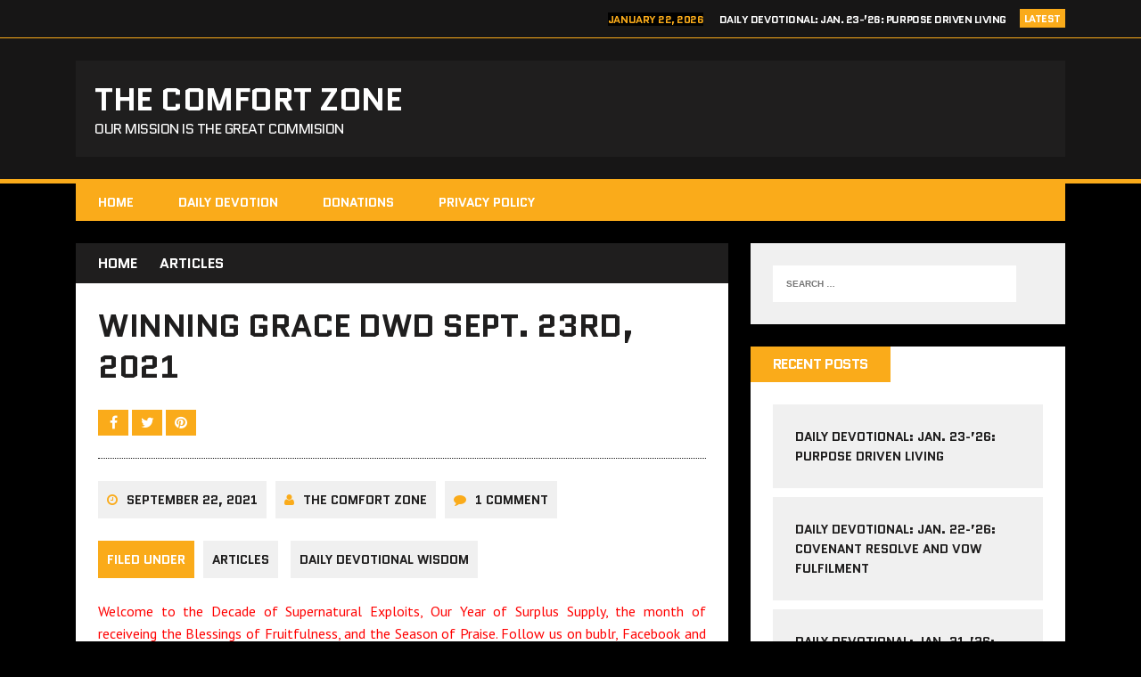

--- FILE ---
content_type: text/html; charset=UTF-8
request_url: https://www.thecomfortzone.se/winning-g/
body_size: 15576
content:
<!DOCTYPE html>
<html class="no-js" lang="en-US">
<head>
<meta charset="UTF-8">
<meta name="viewport" content="width=device-width, initial-scale=1.0">
<link rel="profile" href="http://gmpg.org/xfn/11" />
<link rel="pingback" href="https://www.thecomfortzone.se/xmlrpc.php" />
<title>Winning Grace DWD Sept. 23rd, 2021 &#8211; The Comfort Zone</title>
<meta name='robots' content='max-image-preview:large' />
<link rel='dns-prefetch' href='//fonts.googleapis.com' />
<link rel="alternate" type="application/rss+xml" title="The Comfort Zone &raquo; Feed" href="https://www.thecomfortzone.se/feed/" />
<link rel="alternate" type="application/rss+xml" title="The Comfort Zone &raquo; Comments Feed" href="https://www.thecomfortzone.se/comments/feed/" />
<link rel="alternate" type="application/rss+xml" title="The Comfort Zone &raquo; Winning Grace DWD Sept. 23rd, 2021 Comments Feed" href="https://www.thecomfortzone.se/winning-g/feed/" />
<link rel="alternate" title="oEmbed (JSON)" type="application/json+oembed" href="https://www.thecomfortzone.se/wp-json/oembed/1.0/embed?url=https%3A%2F%2Fwww.thecomfortzone.se%2Fwinning-g%2F" />
<link rel="alternate" title="oEmbed (XML)" type="text/xml+oembed" href="https://www.thecomfortzone.se/wp-json/oembed/1.0/embed?url=https%3A%2F%2Fwww.thecomfortzone.se%2Fwinning-g%2F&#038;format=xml" />
<style id='wp-img-auto-sizes-contain-inline-css' type='text/css'>
img:is([sizes=auto i],[sizes^="auto," i]){contain-intrinsic-size:3000px 1500px}
/*# sourceURL=wp-img-auto-sizes-contain-inline-css */
</style>
<style id='wp-emoji-styles-inline-css' type='text/css'>

	img.wp-smiley, img.emoji {
		display: inline !important;
		border: none !important;
		box-shadow: none !important;
		height: 1em !important;
		width: 1em !important;
		margin: 0 0.07em !important;
		vertical-align: -0.1em !important;
		background: none !important;
		padding: 0 !important;
	}
/*# sourceURL=wp-emoji-styles-inline-css */
</style>
<style id='wp-block-library-inline-css' type='text/css'>
:root{--wp-block-synced-color:#7a00df;--wp-block-synced-color--rgb:122,0,223;--wp-bound-block-color:var(--wp-block-synced-color);--wp-editor-canvas-background:#ddd;--wp-admin-theme-color:#007cba;--wp-admin-theme-color--rgb:0,124,186;--wp-admin-theme-color-darker-10:#006ba1;--wp-admin-theme-color-darker-10--rgb:0,107,160.5;--wp-admin-theme-color-darker-20:#005a87;--wp-admin-theme-color-darker-20--rgb:0,90,135;--wp-admin-border-width-focus:2px}@media (min-resolution:192dpi){:root{--wp-admin-border-width-focus:1.5px}}.wp-element-button{cursor:pointer}:root .has-very-light-gray-background-color{background-color:#eee}:root .has-very-dark-gray-background-color{background-color:#313131}:root .has-very-light-gray-color{color:#eee}:root .has-very-dark-gray-color{color:#313131}:root .has-vivid-green-cyan-to-vivid-cyan-blue-gradient-background{background:linear-gradient(135deg,#00d084,#0693e3)}:root .has-purple-crush-gradient-background{background:linear-gradient(135deg,#34e2e4,#4721fb 50%,#ab1dfe)}:root .has-hazy-dawn-gradient-background{background:linear-gradient(135deg,#faaca8,#dad0ec)}:root .has-subdued-olive-gradient-background{background:linear-gradient(135deg,#fafae1,#67a671)}:root .has-atomic-cream-gradient-background{background:linear-gradient(135deg,#fdd79a,#004a59)}:root .has-nightshade-gradient-background{background:linear-gradient(135deg,#330968,#31cdcf)}:root .has-midnight-gradient-background{background:linear-gradient(135deg,#020381,#2874fc)}:root{--wp--preset--font-size--normal:16px;--wp--preset--font-size--huge:42px}.has-regular-font-size{font-size:1em}.has-larger-font-size{font-size:2.625em}.has-normal-font-size{font-size:var(--wp--preset--font-size--normal)}.has-huge-font-size{font-size:var(--wp--preset--font-size--huge)}.has-text-align-center{text-align:center}.has-text-align-left{text-align:left}.has-text-align-right{text-align:right}.has-fit-text{white-space:nowrap!important}#end-resizable-editor-section{display:none}.aligncenter{clear:both}.items-justified-left{justify-content:flex-start}.items-justified-center{justify-content:center}.items-justified-right{justify-content:flex-end}.items-justified-space-between{justify-content:space-between}.screen-reader-text{border:0;clip-path:inset(50%);height:1px;margin:-1px;overflow:hidden;padding:0;position:absolute;width:1px;word-wrap:normal!important}.screen-reader-text:focus{background-color:#ddd;clip-path:none;color:#444;display:block;font-size:1em;height:auto;left:5px;line-height:normal;padding:15px 23px 14px;text-decoration:none;top:5px;width:auto;z-index:100000}html :where(.has-border-color){border-style:solid}html :where([style*=border-top-color]){border-top-style:solid}html :where([style*=border-right-color]){border-right-style:solid}html :where([style*=border-bottom-color]){border-bottom-style:solid}html :where([style*=border-left-color]){border-left-style:solid}html :where([style*=border-width]){border-style:solid}html :where([style*=border-top-width]){border-top-style:solid}html :where([style*=border-right-width]){border-right-style:solid}html :where([style*=border-bottom-width]){border-bottom-style:solid}html :where([style*=border-left-width]){border-left-style:solid}html :where(img[class*=wp-image-]){height:auto;max-width:100%}:where(figure){margin:0 0 1em}html :where(.is-position-sticky){--wp-admin--admin-bar--position-offset:var(--wp-admin--admin-bar--height,0px)}@media screen and (max-width:600px){html :where(.is-position-sticky){--wp-admin--admin-bar--position-offset:0px}}

/*# sourceURL=wp-block-library-inline-css */
</style><style id='global-styles-inline-css' type='text/css'>
:root{--wp--preset--aspect-ratio--square: 1;--wp--preset--aspect-ratio--4-3: 4/3;--wp--preset--aspect-ratio--3-4: 3/4;--wp--preset--aspect-ratio--3-2: 3/2;--wp--preset--aspect-ratio--2-3: 2/3;--wp--preset--aspect-ratio--16-9: 16/9;--wp--preset--aspect-ratio--9-16: 9/16;--wp--preset--color--black: #000000;--wp--preset--color--cyan-bluish-gray: #abb8c3;--wp--preset--color--white: #ffffff;--wp--preset--color--pale-pink: #f78da7;--wp--preset--color--vivid-red: #cf2e2e;--wp--preset--color--luminous-vivid-orange: #ff6900;--wp--preset--color--luminous-vivid-amber: #fcb900;--wp--preset--color--light-green-cyan: #7bdcb5;--wp--preset--color--vivid-green-cyan: #00d084;--wp--preset--color--pale-cyan-blue: #8ed1fc;--wp--preset--color--vivid-cyan-blue: #0693e3;--wp--preset--color--vivid-purple: #9b51e0;--wp--preset--gradient--vivid-cyan-blue-to-vivid-purple: linear-gradient(135deg,rgb(6,147,227) 0%,rgb(155,81,224) 100%);--wp--preset--gradient--light-green-cyan-to-vivid-green-cyan: linear-gradient(135deg,rgb(122,220,180) 0%,rgb(0,208,130) 100%);--wp--preset--gradient--luminous-vivid-amber-to-luminous-vivid-orange: linear-gradient(135deg,rgb(252,185,0) 0%,rgb(255,105,0) 100%);--wp--preset--gradient--luminous-vivid-orange-to-vivid-red: linear-gradient(135deg,rgb(255,105,0) 0%,rgb(207,46,46) 100%);--wp--preset--gradient--very-light-gray-to-cyan-bluish-gray: linear-gradient(135deg,rgb(238,238,238) 0%,rgb(169,184,195) 100%);--wp--preset--gradient--cool-to-warm-spectrum: linear-gradient(135deg,rgb(74,234,220) 0%,rgb(151,120,209) 20%,rgb(207,42,186) 40%,rgb(238,44,130) 60%,rgb(251,105,98) 80%,rgb(254,248,76) 100%);--wp--preset--gradient--blush-light-purple: linear-gradient(135deg,rgb(255,206,236) 0%,rgb(152,150,240) 100%);--wp--preset--gradient--blush-bordeaux: linear-gradient(135deg,rgb(254,205,165) 0%,rgb(254,45,45) 50%,rgb(107,0,62) 100%);--wp--preset--gradient--luminous-dusk: linear-gradient(135deg,rgb(255,203,112) 0%,rgb(199,81,192) 50%,rgb(65,88,208) 100%);--wp--preset--gradient--pale-ocean: linear-gradient(135deg,rgb(255,245,203) 0%,rgb(182,227,212) 50%,rgb(51,167,181) 100%);--wp--preset--gradient--electric-grass: linear-gradient(135deg,rgb(202,248,128) 0%,rgb(113,206,126) 100%);--wp--preset--gradient--midnight: linear-gradient(135deg,rgb(2,3,129) 0%,rgb(40,116,252) 100%);--wp--preset--font-size--small: 13px;--wp--preset--font-size--medium: 20px;--wp--preset--font-size--large: 36px;--wp--preset--font-size--x-large: 42px;--wp--preset--spacing--20: 0.44rem;--wp--preset--spacing--30: 0.67rem;--wp--preset--spacing--40: 1rem;--wp--preset--spacing--50: 1.5rem;--wp--preset--spacing--60: 2.25rem;--wp--preset--spacing--70: 3.38rem;--wp--preset--spacing--80: 5.06rem;--wp--preset--shadow--natural: 6px 6px 9px rgba(0, 0, 0, 0.2);--wp--preset--shadow--deep: 12px 12px 50px rgba(0, 0, 0, 0.4);--wp--preset--shadow--sharp: 6px 6px 0px rgba(0, 0, 0, 0.2);--wp--preset--shadow--outlined: 6px 6px 0px -3px rgb(255, 255, 255), 6px 6px rgb(0, 0, 0);--wp--preset--shadow--crisp: 6px 6px 0px rgb(0, 0, 0);}:where(.is-layout-flex){gap: 0.5em;}:where(.is-layout-grid){gap: 0.5em;}body .is-layout-flex{display: flex;}.is-layout-flex{flex-wrap: wrap;align-items: center;}.is-layout-flex > :is(*, div){margin: 0;}body .is-layout-grid{display: grid;}.is-layout-grid > :is(*, div){margin: 0;}:where(.wp-block-columns.is-layout-flex){gap: 2em;}:where(.wp-block-columns.is-layout-grid){gap: 2em;}:where(.wp-block-post-template.is-layout-flex){gap: 1.25em;}:where(.wp-block-post-template.is-layout-grid){gap: 1.25em;}.has-black-color{color: var(--wp--preset--color--black) !important;}.has-cyan-bluish-gray-color{color: var(--wp--preset--color--cyan-bluish-gray) !important;}.has-white-color{color: var(--wp--preset--color--white) !important;}.has-pale-pink-color{color: var(--wp--preset--color--pale-pink) !important;}.has-vivid-red-color{color: var(--wp--preset--color--vivid-red) !important;}.has-luminous-vivid-orange-color{color: var(--wp--preset--color--luminous-vivid-orange) !important;}.has-luminous-vivid-amber-color{color: var(--wp--preset--color--luminous-vivid-amber) !important;}.has-light-green-cyan-color{color: var(--wp--preset--color--light-green-cyan) !important;}.has-vivid-green-cyan-color{color: var(--wp--preset--color--vivid-green-cyan) !important;}.has-pale-cyan-blue-color{color: var(--wp--preset--color--pale-cyan-blue) !important;}.has-vivid-cyan-blue-color{color: var(--wp--preset--color--vivid-cyan-blue) !important;}.has-vivid-purple-color{color: var(--wp--preset--color--vivid-purple) !important;}.has-black-background-color{background-color: var(--wp--preset--color--black) !important;}.has-cyan-bluish-gray-background-color{background-color: var(--wp--preset--color--cyan-bluish-gray) !important;}.has-white-background-color{background-color: var(--wp--preset--color--white) !important;}.has-pale-pink-background-color{background-color: var(--wp--preset--color--pale-pink) !important;}.has-vivid-red-background-color{background-color: var(--wp--preset--color--vivid-red) !important;}.has-luminous-vivid-orange-background-color{background-color: var(--wp--preset--color--luminous-vivid-orange) !important;}.has-luminous-vivid-amber-background-color{background-color: var(--wp--preset--color--luminous-vivid-amber) !important;}.has-light-green-cyan-background-color{background-color: var(--wp--preset--color--light-green-cyan) !important;}.has-vivid-green-cyan-background-color{background-color: var(--wp--preset--color--vivid-green-cyan) !important;}.has-pale-cyan-blue-background-color{background-color: var(--wp--preset--color--pale-cyan-blue) !important;}.has-vivid-cyan-blue-background-color{background-color: var(--wp--preset--color--vivid-cyan-blue) !important;}.has-vivid-purple-background-color{background-color: var(--wp--preset--color--vivid-purple) !important;}.has-black-border-color{border-color: var(--wp--preset--color--black) !important;}.has-cyan-bluish-gray-border-color{border-color: var(--wp--preset--color--cyan-bluish-gray) !important;}.has-white-border-color{border-color: var(--wp--preset--color--white) !important;}.has-pale-pink-border-color{border-color: var(--wp--preset--color--pale-pink) !important;}.has-vivid-red-border-color{border-color: var(--wp--preset--color--vivid-red) !important;}.has-luminous-vivid-orange-border-color{border-color: var(--wp--preset--color--luminous-vivid-orange) !important;}.has-luminous-vivid-amber-border-color{border-color: var(--wp--preset--color--luminous-vivid-amber) !important;}.has-light-green-cyan-border-color{border-color: var(--wp--preset--color--light-green-cyan) !important;}.has-vivid-green-cyan-border-color{border-color: var(--wp--preset--color--vivid-green-cyan) !important;}.has-pale-cyan-blue-border-color{border-color: var(--wp--preset--color--pale-cyan-blue) !important;}.has-vivid-cyan-blue-border-color{border-color: var(--wp--preset--color--vivid-cyan-blue) !important;}.has-vivid-purple-border-color{border-color: var(--wp--preset--color--vivid-purple) !important;}.has-vivid-cyan-blue-to-vivid-purple-gradient-background{background: var(--wp--preset--gradient--vivid-cyan-blue-to-vivid-purple) !important;}.has-light-green-cyan-to-vivid-green-cyan-gradient-background{background: var(--wp--preset--gradient--light-green-cyan-to-vivid-green-cyan) !important;}.has-luminous-vivid-amber-to-luminous-vivid-orange-gradient-background{background: var(--wp--preset--gradient--luminous-vivid-amber-to-luminous-vivid-orange) !important;}.has-luminous-vivid-orange-to-vivid-red-gradient-background{background: var(--wp--preset--gradient--luminous-vivid-orange-to-vivid-red) !important;}.has-very-light-gray-to-cyan-bluish-gray-gradient-background{background: var(--wp--preset--gradient--very-light-gray-to-cyan-bluish-gray) !important;}.has-cool-to-warm-spectrum-gradient-background{background: var(--wp--preset--gradient--cool-to-warm-spectrum) !important;}.has-blush-light-purple-gradient-background{background: var(--wp--preset--gradient--blush-light-purple) !important;}.has-blush-bordeaux-gradient-background{background: var(--wp--preset--gradient--blush-bordeaux) !important;}.has-luminous-dusk-gradient-background{background: var(--wp--preset--gradient--luminous-dusk) !important;}.has-pale-ocean-gradient-background{background: var(--wp--preset--gradient--pale-ocean) !important;}.has-electric-grass-gradient-background{background: var(--wp--preset--gradient--electric-grass) !important;}.has-midnight-gradient-background{background: var(--wp--preset--gradient--midnight) !important;}.has-small-font-size{font-size: var(--wp--preset--font-size--small) !important;}.has-medium-font-size{font-size: var(--wp--preset--font-size--medium) !important;}.has-large-font-size{font-size: var(--wp--preset--font-size--large) !important;}.has-x-large-font-size{font-size: var(--wp--preset--font-size--x-large) !important;}
/*# sourceURL=global-styles-inline-css */
</style>

<style id='classic-theme-styles-inline-css' type='text/css'>
/*! This file is auto-generated */
.wp-block-button__link{color:#fff;background-color:#32373c;border-radius:9999px;box-shadow:none;text-decoration:none;padding:calc(.667em + 2px) calc(1.333em + 2px);font-size:1.125em}.wp-block-file__button{background:#32373c;color:#fff;text-decoration:none}
/*# sourceURL=/wp-includes/css/classic-themes.min.css */
</style>
<link rel='stylesheet' id='mh-style-css' href='https://www.thecomfortzone.se/wp-content/themes/mh-squared_old/style.css?ver=2.0.0' type='text/css' media='all' />
<link rel='stylesheet' id='mh-font-awesome-css' href='https://www.thecomfortzone.se/wp-content/themes/mh-squared_old/includes/font-awesome.min.css' type='text/css' media='all' />
<link rel='stylesheet' id='mh-google-fonts-css' href='https://fonts.googleapis.com/css?family=PT+Sans:300,400,400italic,600,700%7cQuantico:300,400,400italic,600,700' type='text/css' media='all' />
<script type="text/javascript" src="https://www.thecomfortzone.se/wp-includes/js/jquery/jquery.min.js?ver=3.7.1" id="jquery-core-js"></script>
<script type="text/javascript" src="https://www.thecomfortzone.se/wp-includes/js/jquery/jquery-migrate.min.js?ver=3.4.1" id="jquery-migrate-js"></script>
<script type="text/javascript" src="https://www.thecomfortzone.se/wp-content/themes/mh-squared_old/js/scripts.js?ver=6.9" id="mh-scripts-js"></script>
<link rel="https://api.w.org/" href="https://www.thecomfortzone.se/wp-json/" /><link rel="alternate" title="JSON" type="application/json" href="https://www.thecomfortzone.se/wp-json/wp/v2/posts/24468" /><link rel="EditURI" type="application/rsd+xml" title="RSD" href="https://www.thecomfortzone.se/xmlrpc.php?rsd" />
<meta name="generator" content="WordPress 6.9" />
<link rel="canonical" href="https://www.thecomfortzone.se/winning-g/" />
<link rel='shortlink' href='https://www.thecomfortzone.se/?p=24468' />
<!--[if lt IE 9]>
<script src="https://www.thecomfortzone.se/wp-content/themes/mh-squared_old/js/css3-mediaqueries.js"></script>
<![endif]-->
<style type="text/css">.recentcomments a{display:inline !important;padding:0 !important;margin:0 !important;}</style></head>
<body class="wp-singular post-template-default single single-post postid-24468 single-format-standard wp-theme-mh-squared_old mh-right-sb">
	<div class="mh-preheader">
    	<div class="mh-container mh-row clearfix">
    											<div class="mh-col-1-2 header-ticker">
			<section class="news-ticker">
									<h6 class="ticker-title">
						Latest					</h6>
								<ul id="ticker" class="ticker-content"><li class="ticker-item">
    <h5 class="ticker-item-title">
    	<span class="ticker-item-date">
    		January 22, 2026    	</span>
        <a class="ticker-item-link" href="https://www.thecomfortzone.se/purpose-driven/" title="Daily Devotional: Jan. 23-&#8217;26: Purpose Driven Living">
        	Daily Devotional: Jan. 23-&#8217;26: Purpose Driven Living        </a>
    </h5>
</li><li class="ticker-item">
    <h5 class="ticker-item-title">
    	<span class="ticker-item-date">
    		January 21, 2026    	</span>
        <a class="ticker-item-link" href="https://www.thecomfortzone.se/covenant-resolve/" title="Daily Devotional: Jan. 22-&#8217;26: Covenant Resolve and Vow Fulfilment">
        	Daily Devotional: Jan. 22-&#8217;26: Covenant Resolve and Vow Fulfilment        </a>
    </h5>
</li><li class="ticker-item">
    <h5 class="ticker-item-title">
    	<span class="ticker-item-date">
    		January 20, 2026    	</span>
        <a class="ticker-item-link" href="https://www.thecomfortzone.se/wonders-lv/" title="Daily Devotional: Jan. 21-&#8217;26: Wonders of Love">
        	Daily Devotional: Jan. 21-&#8217;26: Wonders of Love        </a>
    </h5>
</li><li class="ticker-item">
    <h5 class="ticker-item-title">
    	<span class="ticker-item-date">
    		January 19, 2026    	</span>
        <a class="ticker-item-link" href="https://www.thecomfortzone.se/creator-op/" title="Daily Devotional: Jan. 20-&#8217;26: Creator of Opportunities">
        	Daily Devotional: Jan. 20-&#8217;26: Creator of Opportunities        </a>
    </h5>
</li><li class="ticker-item">
    <h5 class="ticker-item-title">
    	<span class="ticker-item-date">
    		January 18, 2026    	</span>
        <a class="ticker-item-link" href="https://www.thecomfortzone.se/commanders-blessings/" title="Daily Devotional: Jan. 19-&#8217;26: Commanders of Divine Blessings">
        	Daily Devotional: Jan. 19-&#8217;26: Commanders of Divine Blessings        </a>
    </h5>
</li>				</ul>
			</section>
		</div>					</div>
	</div>
<header class="mh-header">
	<div class="mh-container mh-row clearfix">
				<div class="mh-col-1-2 header-logo-full">
			<a href="https://www.thecomfortzone.se/" title="The Comfort Zone" rel="home">
<div class="logo-wrap" role="banner">
<div class="logo">
<h1 class="logo-title">The Comfort Zone</h1>
<h2 class="logo-tagline">Our Mission Is The Great Commision</h2>
</div>
</div>
</a>
		</div>
			</div>
</header>
<div class="mh-container">
<nav class="main-nav clearfix">
	<div class="menu-czone-container"><ul id="menu-czone" class="menu"><li id="menu-item-24221" class="menu-item menu-item-type- menu-item-object- menu-item-24221"><a title="www.thecomfortzone.se/">HOME</a></li>
<li id="menu-item-24251" class="menu-item menu-item-type- menu-item-object- menu-item-24251"><a title="https://www.thecomfortzone.se/category/daily-devotion/">Daily Devotion</a></li>
<li id="menu-item-24257" class="menu-item menu-item-type- menu-item-object- menu-item-24257"><a title="https://www.thecomfortzone.se/donate">Donations</a></li>
<li id="menu-item-24252" class="menu-item menu-item-type- menu-item-object- menu-item-24252"><a title="https://www.thecomfortzone.se/privacy-policy/">Privacy Policy</a></li>
</ul></div></nav>
<div class="slicknav clearfix"></div>
<div class="mh-wrapper"><div class="mh-row clearfix">
	<div id="main-content" class="mh-content"><nav class="breadcrumb" itemscope itemtype="http://schema.org/BreadcrumbList"><span itemprop="itemListElement" itemscope itemtype="http://schema.org/ListItem"><a href="https://www.thecomfortzone.se" itemprop="item" class="bc-home"><span itemprop="name">Home</span></a><meta itemprop="position" content="1" /></span><span itemprop="itemListElement" itemscope itemtype="http://schema.org/ListItem"><a href="https://www.thecomfortzone.se/category/articles/" itemprop="item"><span itemprop="name">Articles</span></a><meta itemprop="position" content="2" /></span></nav>
<article class="post-wrapper post-24468 post type-post status-publish format-standard hentry category-articles category-daily-devotion">
	<header class="entry-header">
		<h1 class="entry-title">
			Winning Grace DWD Sept. 23rd, 2021		</h1>			<div class="mh-share-buttons">
                <a class="mh-facebook" href="#" onclick="window.open('http://www.facebook.com/sharer.php?u=https://www.thecomfortzone.se/winning-g/&t=Winning Grace DWD Sept. 23rd, 2021', 'facebookShare', 'width=626,height=436'); return false;" title="Share on Facebook">
                	<span class="mh-share-button"><i class="fa fa-facebook fa-2x"></i></span>
                </a>
                <a class="mh-twitter" href="#" onclick="window.open('http://twitter.com/share?text=Winning Grace DWD Sept. 23rd, 2021 -&url=https://www.thecomfortzone.se/winning-g/', 'twitterShare', 'width=626,height=436'); return false;" title="Tweet This Post">
                	<span class="mh-share-button"><i class="fa fa-twitter fa-2x"></i></span>
                </a>
                <a class="mh-pinterest" href="#" onclick="window.open('http://pinterest.com/pin/create/button/?url=https://www.thecomfortzone.se/winning-g/&media=&description=Winning Grace DWD Sept. 23rd, 2021', 'pinterestShare', 'width=750,height=350'); return false;" title="Pin This Post">
                	<span class="mh-share-button"><i class="fa fa-pinterest fa-2x"></i></span>
                </a>
			</div><p class="entry-meta">
<span class="entry-meta-date updated"><i class="fa fa-clock-o"></i><a href="https://www.thecomfortzone.se/2021/09/">September 22, 2021</a></span><span class="entry-meta-author vcard"><i class="fa fa-user"></i><a class="fn" href="https://www.thecomfortzone.se/author/admin/">The comfort Zone</a></span><span class="entry-meta-comments"><i class="fa fa-comment"></i>1 Comment</span></p>
<p class="entry-category">
<span class="entry-category-title">Filed Under</span><a href="https://www.thecomfortzone.se/category/articles/" rel="category tag">Articles</a> <a href="https://www.thecomfortzone.se/category/daily-devotion/" rel="category tag">Daily Devotional Wisdom</a></p>
	</header>
		<div class="entry-content">
		<p style="text-align: justify;"><span style="color: #ff0000;">Welcome to the Decade of Supernatural Exploits, Our Year of Surplus Supply, the month of receiveing the Blessings of Fruitfulness, and the Season of Praise. Follow us on bublr, Facebook and Youtube https://bublr.page.link/hFCtK1xkSDoWT8e1 https://www.youtube.com/c/TheComfortZonese/videos  https://www.facebook.com/TheComfortZone.se </span></p>
<p style="text-align: justify;"><span style="color: #ff0000;">Declaration for September: Father God, this month of September 2021 is declared my month to witness the Blessings of Fruitfulness. I declare, whatever my hands shall find doing, shall be fruitful and shall multiply. Every stumbling block from my mockers shall add up to my bridge of success. Father God, as I connect to you, my solid rock, no storm will pull me down. This month, you will show up in all my affairs in the name of Jesus. Amen.</span></p>
<p style="text-align: justify;"><strong><span style="color: #ff0000;">Weekly Partners Declaration: This week is declared my week of Exceptional breakthrough. I receive insight to my better today and a fulfilled tomorrow. Father, grant me the access to the secret of great men. Fill my cup of inspiration and make me your favoured student. I declare, I will shine like 10,000 stars and no man born of a woman can stop me. As I partner with the Awesomely Awesome God of this commission, I shall become the creator of my circumstances and not a victim in Jesus&#8217; name! Amen.</span></strong></p>
<p style="text-align: justify;">Contents:</p>
<p style="text-align: justify;">Bible Study:<span style="color: #ff0000;"> Winning Grace</span></p>
<p style="text-align: justify;">Concluding Prayer</p>
<p style="text-align: justify;"><span style="color: #ff0000;">Worship song for Today: What do You believe in?</span></p>
<p style="text-align: justify;">Prayer School</p>
<p style="text-align: justify;"><span style="color: #ff0000;">Daily Wisdom Devotion: Winning Grace</span></p>
<p style="text-align: justify;">Zechariah 4:7, John 3:16, Colossians 1:13, Ephesians 2:8, Romans 11:33-36, John 10:17, Matthew 8:10, Matthew 15:28, 2 Samuel 7:10-16</p>
<p style="text-align: justify;"><span style="color: #3366ff;">Men and brethren, it takes a Winning Grace for the mountain to sink into nothing. It takes grace for the obstacle to give way, it takes grace for the difficulty to vanish and it takes grace for the opposition to cease. Every time a mountain is leveled there is need for the favour of God to rest upon you and your substance for increase and multiplication according to the scriptures &#8220;Who are you, O great mountain? before Zerubbabel you shall become a plain: and he shall bring forth the headstone thereof with shoutings, crying, Grace, grace to it&#8221; Zechariah 4:7 Therefore, when you are in the corner of grace, your life is liberated and you become a child of God with boundless opportunities for greatness, a relaxed mind, and boundless energy to pursue your dreams because your past mistake no longer becomes a hindrance.</span></p>
<p style="text-align: justify;"><span style="color: #ff0000;">Grace is the antidote to spiritual dis-ease, to anxiety, to paranoia, and to depression. In a state of grace, you know your purpose and you effortlessly succeed in creating a life that benefits not only you, but an ever growing circle of those around you. Grace helps you and others thrive and survive, in grace lies the salvation of the world (John 3:16)</span>. Let me say that Knowledge is the beginning of liberation, abundance, and kindness because, when you know better, you do better. When you subscribe to the Grace to become, you see events from many points of view but the only way for grace to speak through us is for grace to speak to us and this Grace of God is what we call divine ability. It is a part of the character of God. It is also called God’s favour or God’s help. So, it is act of God.</p>
<p style="text-align: justify;">None of us can be saved by our own understanding of life or saved because we were very familiar with our pastors because your pastor cannot die for you. Grace is most frequently spoken of as a commodity, that is distributed, and such it is. God is a God of grace, and He desires to make this known not only to men, but also to the angelic hosts. The people you see who are succeeding more than you, they are not wiser, they are not stronger, and they are not even holier. It’s simply because they are enjoying the grace and mercy of God. <span style="color: #ff0000;">And I pray for someone here today, from this moment onward, the grace and mercy of God will pursue you everywhere you go. You shall be enlisted like Zerubbabel to level every mountain.</span></p>
<p style="text-align: justify;"><span style="color: #3366ff;">Right where you are, the scripture says, you are a new species of things that have never existed before. There is no past that the devil can use to abuse you. You have been delivered from the power of darkness and translated into the kingdom of his dear son Colossians 1:13. You have come to the corner of Winning grace and the scripture says we should come boldly, act boldly and become an example. That means you have been empowered to succeed, empowered to overcome and empowered to make it.</span> God deals with us on the arena of grace. So we should not be intimidated going into the presence of God. The problem is that the church is forgetting how it began. When you forget how you began, it will become very easy for you to backslide. We are saved by grace through faith (Ephesians 2:8). This means that no matter what we are today as Christians, it all began by God’s special grace when He offered Jesus to die in our place. Apostle Paul says, &#8220;But by the grace of God I am what I am: and his grace which was bestowed upon me was not in vain; but I laboured more abundantly than they all: yet not I, but the grace of God which was with me&#8221; 1 Corinthians 15:10</p>
<p style="text-align: justify;">The fullness of God’s grace is beyond human appreciation, comprehension or full knowledge. The riches of His goodness cannot be expressed or described by mortal tongue. We can only attempt to describe it, and our best efforts will be a puny approximation. We can admire the beauty of divine grace, but we cannot really explore its depths. At best we can only stand in awe at what we see, and exclaim with the Apostle Paul: “O the depth of the riches both of the wisdom and knowledge of God! how unsearchable are his judgments and unfathomable his ways! For who has known the mind of the Lord, or who became his counselor? Or who has first given to him that it might be paid back to him again? For from him and through him and to him are all things. To him be the glory forever. Amen. Romans 11:33-36.</p>
<p style="text-align: justify;">Most of the people Jesus blessed were people who seem not to be qualified in the eyes of man but God qualified them. Jesus looks beyond your fault and see what you can become by giving you the grace to become. See, before Peter had an encounter Jesus, he was frustrated, his expertise had failed him as a fisherman, his work had failed, his timing had failed, his seasoned tools had failed, and grace came to him. Grace entered inside his boat; and changed his story. Peter received grace because grace exposes who you are; and he declared to Jesus, I am a sinner. Therefore, unless God deals with you in grace you can never be free from sin neither will you be<span style="color: #3366ff;"> a partaker of the net breaking, boat sinking miracle</span></p>
<p style="text-align: justify;"><span style="color: #ff0000;">Grace will bring you from the back side to the front line. It will open door for you. Grace will elevate you when you remain in Grace corner</span>.</p>
<p style="text-align: justify;">At the point of spiritual submission, there is a spiritual release. You are not qualified to worship God in the flesh. Until you see yourself in the corner of grace and receive the grace to become; sin will keep having dominion over you. What do you do when everything turns against you; that is when you need grace. Anytime you come to God based on your qualification; you have disqualified yourself. Everything you will ever need to live in life with, as a Christian has been nailed down at the foot of Jesus. The Scripture says, “Therefore my Father loves Me, because I lay down my life that I may take it again.” John 10:17.</p>
<p style="text-align: justify;">You will never attract God into your life until you despise the devil out of your life. What you choose will determine what you will get. God has reserved benches and can do away with anyone but we cannot do away with Him. We are not exempted from discipline because God does not want to be ignored. <span style="color: #ff0000;">The grace of God is the oil of the Spirit. When it is in you, it takes away dryness and spiritual stagnation; it is the spiritual disk that enables you to live in the strength of God. What the grace of God cannot add to your life, your strength can never add</span>. It is not by work or by what you think or feel. It is by the inner energy of the Spirit in your spirit. Therefore, always remember that is by grace through faith. Depend on God and live in absolute obedience to His word.</p>
<p style="text-align: justify;">There are special gifts given from the ascended Christ, and these are enumerated in Ephesians 4:11, and among these the Apostle Paul had a peculiar ministry as minister of the Gospel, and minister of the mystery. But, says the Scripture, &#8220;unto every one of us is given grace according to the measure of the gift of Christ&#8221; (Ephesians 4:7), and this grace is for every saint of God, to carry out whatever he is to be or do for Christ in every detail of life. We need divine grace to live for Christ, to represent Him aright in all our words and ways. Grace is needed to convey anything of Christ to each other, whether it be in word or action. The word that edifies proceeds from the heart that has been enriched by the grace supplied in communion with the Lord Jesus. Each has a spiritual capacity of grace that is sustained in divine communion.</p>
<p style="text-align: justify;"><span style="color: #ff0000;">You will be surprise that the two people whom Jesus declared as having Great Faith where Gentiles; they did not come on the platform of achievement but on the platform of Grace; the centurion and the Canaanites woman (Matthew 8:10 and Matthew 15:28). They came on the platform of telling Jesus ‘I am helpless please help me’. Grace deals with your past, present and future; wipes out the things that are wrong and positions you to position of influence.</span> Often times we cancel ourselves and declare that things are not working out and God has failed us. But I declare to you that God can never fail. If he has called you, he has a purpose for your life, your future is colourful. You are not going to be a disappointment. You are not going to end in question mark because Grace shall speak for you. Or perhaps we have neglected the grace of God — to our own great loss and harm — because those before us, or around us, neglected man’s responsibility to obey God. Grace does not mean LICENSE! Grace is NOT permission to go on sinning.</p>
<p style="text-align: justify;"><span style="color: #ff0000;">Are you grateful to God for allowing Jesus to die for you? This is the climax of grace. Therefore, your condition is not hopeless because Christ in you is the hope of glory as a believer. People who have watched you over the years as if things are not happening before the end of this year, they will watch God change your story. God will give you advance information this season that will take you to the next level of your destiny</span>. Listen, <span style="color: #3366ff;">when it seems situation has written you off, write yourself in. When someone says you are not relevant, say to yourself, I am relevant. Zerubbabel was asked to shout and cry out Grace. Rule your life from the inside of your mind because heaven has granted you an Amazingly Divine Grace. I decree, that Grace to become shall now speak for you and mock everything that mocks you in Jesus name Amen.</span></p>
<p style="text-align: justify;"><strong><span style="color: #ff0000;">Testimony Time So much to thank God for. Send in your testimony</span></strong></p>
<p style="text-align: justify;">DrCI wrote</p>
<p style="text-align: justify;"><span style="color: #ff0000;">Welcome to the month of September 2021. our month to witness the Blessings of Fruitfulness </span>where heaven shall empower us to have fruitful results that will dazzle our mockers, no matter their threats or demonic manipulations. Hear me partners, Your blessings of fruitfulness are packaged with favour and arriving speedily.  I bless every Partner supporting us. I declare you awesomely favoured.</p>
<p style="text-align: justify;"><span style="color: #ff0000;">Concluding Prayer of Winning Grace: Awesomely Awesome God, I have come to you to receive Winning Grace to sink every mountain into nothing, Grace to make my obstacle to give way, grace to make every difficulty to vanish. Lord. by the reason of your grace and mercy, let all my past failures become history. Oh God, give me the miracle that does not need the approval of man to manifest. I declare, Grace and favour shall speak on my behalf wherever I go. Lord, give me the resources and the results that will cancel every insult and let my disgrace be turned into grace in Jesus’ name I pray, Amen.</span></p>
<p style="text-align: justify;">Prayer School</p>
<p style="text-align: justify;"><span style="color: #ff0000;">Awesomely Awesome God, thank You for bringing me to a new decade and another new month and a new Season of Praise. My month to witness the Blessings of Fruitfulness because my overdue miracles shall be delivered speedily without delay. Whatever is preventing my breakthrough is finally judged to give way and cleared off. I declare, no more stagnation in the name of Jesus. I shall be enthroned and command total breakthrough everywhere I go and experience a consistent growth, supernatural break forth and multiples of favour in all areas of life. It shall be stagnation, sickness free and crisis free month, poverty shall miss my dwelling and all my mockers shall dance and sing for me during my testimony time in Jesus’ name. Amen</span>.</p>
<p style="text-align: justify;"><span style="color: #ff0000;">Lord, I declare that I am a favoured child of my Father God, therefore I shall not fail in life in Jesus’ name. No witch or wizard will truncate my destiny. Father God, my desire this September 2021 shall come to pass as I draw closer to You for my empowerment. Bless my vow. Teach me how to have a relationship with You in the presence of the Holy Spirit to do business with You in the atmosphere of business as my Prince of Peace. Make me a change maker, result-oriented believer, business maker and career maker in Jesus’ name. Amen</span>.</p>
<p style="text-align: justify;">Father, release Your anointing in all the places this commission shall be ministering. Grant us wisdom and financial increase to make things happen. Father, through the spoken word continually heal the sick, save the lost and release the Power to raise the dead in Jesus’ name.</p>
<p style="text-align: justify;">Father Bless Daddy Uma Ukpai with wisdom and increase his anointing. Bless the wife and the children. Bless DrCI and anoint him as he plans another One-Million-Man crusade, Uyo Miracle Convention 2021, and grant them both the grace to complete the project/assignment/ministry You committed into their hands. Bless all the staff of the Comfortzone and UUEA.</p>
<p style="text-align: justify;">Father, I stand to pray for my nation, Nigeria (Pray for your nation). Lord, visit this nation once again and restore unto us the wasted years. Father, Heal our land. grant us caring leaders, leaders with vision and those who know what to do by Your wisdom in Jesus’ name. Awesomely Awesome God, I declare that I am blessed and fruitful. I shall experience spiritual stability, marital stability, and financial stability; whatever I shall lay hands to do this September 2021 shall prosper in Jesus’ name.</p>
<p style="text-align: justify;">Father, I am trusting You to whisper words of wisdom to my heart or put the resources in my path to help my family get back on track. For what You bring together no man can put asunder, I declare this in the deepest depths of my heart and am trusting Your guidance. My marriage shall see opens door and favour this season. My marriage shall be heaven on earth without stagnation. Therefore, release uncommon marital favour upon my marriage and career this September 2021, in Jesus’ mighty name.</p>
<p style="text-align: justify;">Lord, let Your mighty hand of favour uphold me in all my endeavours. You made a promise that if I pay my tithes and my first fruits, You will take away sickness and calamity and poverty from me and bless me beyond measures. Lord, as I give this month of September 2021 to support Your work, I will not die like chicken, my family members will not die like cows. As I key into this revelation of financial wonder to be a consistent payer and giver especially this September 2021, let my blessings be manifested in grand style in Jesus’ name. Amen.</p>
<p style="text-align: justify;">Lord, restore to me everything the enemy had taken from me in the past years, restore my peace, my praise life, my dream, my motivation, my promised life of favour and distinction in Jesus’ name. The evil that happened in the country will not happen again in Jesus’ name</p>
<p style="text-align: justify;">Father, You know the areas in my life where I need breakthrough. Help me to have patience amidst the highs and lows and the discernment to hear Your voice regarding the steps I need to take. Help me to draw closer to You on this journey and to trust that You will release my breakthrough in Your perfect timing. Therefore, Lord, turn my curses to blessing. Give me a notable and visible miracle this September 2021. I Break the curse of stagnation and let my place of abode turn into a blessing in Jesus’ name.</p>
<p style="text-align: justify;">Father, enlarge my coast. Enlarge my opportunity to utilize my ability and enlarge me with more useful friends, customers, and associates as destiny helpers in Jesus’ name.</p>
<p style="text-align: justify;">Father, Anoint me and announce me with divine presence daily this September 2021, and give me daily result in my entire endeavour. Renew Your covenant of life with me. Keep and preserve me from all manner of evil invention and powers, in Jesus’ name. Father, make me a giver and show me Your glory this September 2021, the way You showed King Solomon as I support this commission in hosting One-Million-Man crusade and UYO miracle Convention 2021 to win souls for Your kingdom and to heal our land. Grant me a residence in the place of vision and actualization. Make me a partaker in the place of intercession and promote me in a new way today. Let the heavens be open continually on my demand and let the eagle in me come alive today and begin to fly in Jesus’ name. Amen.</p>
<p style="text-align: justify;"><span style="color: #ff0000;">Father God, my declaration today is covered by the blood of  Jesus. I have overcome the devil, my Red Sea, my problems by your blood and by my declaration in Jesus name I pray. Amen and Amen.</span></p>
<p style="text-align: justify;">Written by DrCI</p>
<p style="text-align: justify;"><span style="color: #ff0000;">SUPPORT THIS COMMISSION For Our Outreaches</span></p>
<p style="text-align: justify;"><span style="color: #ff0000;">Please Celebrate God by sending your gift to support the One million man crusade planning. use the details: Anioma for Christ Crusade Foundation, Account number 4011079919 Bank: Fidelity Bank. Help us by partnering because the partners give monthly to support the online partnership program of the comfort zone online ministry, AAGODCLUB. Fidelity Bank with account number 5280000211 And account name VIRTUAL LAND NETWORK: After sowing your seed, Please send email to info@thecomfortzone.se to get into the list. Your seed shall open your heavens. Sickness and defeat shall be far away from you and your household. Receive change of story from today for better glory in Jesus name</span></p>
<p style="text-align: justify;">To support this ministry Click HERE?</p>
<p style="text-align: justify;">If you need to speak to the Comfortzone Pastor DrCI send email to info@thecomfortzone.se or send inbox message to the Comfortzone Facebook page. www.facebook.com/TheComfortZone.se/. May God increase your favour</p>
	</div>
		</article><nav class="post-nav-wrap" role="navigation">
<ul class="post-nav clearfix">
<li class="post-nav-prev">
<a href="https://www.thecomfortzone.se/of-praise/" rel="prev"><i class="fa fa-chevron-left"></i>Previous post</a></li>
<li class="post-nav-next">
<a href="https://www.thecomfortzone.se/entrance-agenda/" rel="next">Next post<i class="fa fa-chevron-right"></i></a></li>
</ul>
</nav>
		<div class="comments-wrap">
			<h4 class="comment-section-title">
				Readers Comments (1)			</h4>
			<ol class="commentlist">
						<li class="comment even thread-even depth-1" id="li-comment-4423">
			<div id="comment-4423">
				<div class="vcard meta"><img alt='' src='https://secure.gravatar.com/avatar/ed65b6796f981b091d0c9984bfaf4d0f3a674a2b91e56c81ade52fe435783d9c?s=60&#038;d=mm&#038;r=g' srcset='https://secure.gravatar.com/avatar/ed65b6796f981b091d0c9984bfaf4d0f3a674a2b91e56c81ade52fe435783d9c?s=120&#038;d=mm&#038;r=g 2x' class='avatar avatar-60 photo' height='60' width='60' decoding='async'/><span class="fn">Ada</span>
					<a href="https://www.thecomfortzone.se/winning-g/#comment-4423">September 25, 2021 @ 5:54 am</a>
				</div>
								<div class="comment-text">
					<p>Amen</p>
				</div><span class="comment-footer-meta"></span>			</div></li><!-- #comment-## -->
			</ol>
		</div>		<p class="no-comments">
			Comments are closed.		</p>	</div>
	<aside class="mh-sidebar">
	<div id="search-2" class="sb-widget widget_search"><form role="search" method="get" class="search-form" action="https://www.thecomfortzone.se/">
				<label>
					<span class="screen-reader-text">Search for:</span>
					<input type="search" class="search-field" placeholder="Search &hellip;" value="" name="s" />
				</label>
				<input type="submit" class="search-submit" value="Search" />
			</form></div>
		<div id="recent-posts-2" class="sb-widget widget_recent_entries">
		<h4 class="widget-title">Recent Posts</h4>
		<ul>
											<li>
					<a href="https://www.thecomfortzone.se/purpose-driven/">Daily Devotional: Jan. 23-&#8217;26: Purpose Driven Living</a>
									</li>
											<li>
					<a href="https://www.thecomfortzone.se/covenant-resolve/">Daily Devotional: Jan. 22-&#8217;26: Covenant Resolve and Vow Fulfilment</a>
									</li>
											<li>
					<a href="https://www.thecomfortzone.se/wonders-lv/">Daily Devotional: Jan. 21-&#8217;26: Wonders of Love</a>
									</li>
											<li>
					<a href="https://www.thecomfortzone.se/creator-op/">Daily Devotional: Jan. 20-&#8217;26: Creator of Opportunities</a>
									</li>
											<li>
					<a href="https://www.thecomfortzone.se/commanders-blessings/">Daily Devotional: Jan. 19-&#8217;26: Commanders of Divine Blessings</a>
									</li>
					</ul>

		</div><div id="recent-comments-2" class="sb-widget widget_recent_comments"><h4 class="widget-title">Recent Comments</h4><ul id="recentcomments"><li class="recentcomments"><span class="comment-author-link">Onyedika ezeobi</span> on <a href="https://www.thecomfortzone.se/reward-faithfulness/#comment-5235">Devotion: Feb. 01-&#8217;22 God will reward your faithfulness</a></li><li class="recentcomments"><span class="comment-author-link">Col Ushurhe James Douglas Rtd</span> on <a href="https://www.thecomfortzone.se/reward-faithfulness/#comment-5233">Devotion: Feb. 01-&#8217;22 God will reward your faithfulness</a></li><li class="recentcomments"><span class="comment-author-link">Emmanuel Obichukwu</span> on <a href="https://www.thecomfortzone.se/reward-faithfulness/#comment-5232">Devotion: Feb. 01-&#8217;22 God will reward your faithfulness</a></li><li class="recentcomments"><span class="comment-author-link"><a href="http://Yahoo%20mail" class="url" rel="ugc external nofollow">Chiamaka Chukwuemeka</a></span> on <a href="https://www.thecomfortzone.se/reward-faithfulness/#comment-5230">Devotion: Feb. 01-&#8217;22 God will reward your faithfulness</a></li><li class="recentcomments"><span class="comment-author-link">Onyedika ezeobi</span> on <a href="https://www.thecomfortzone.se/agent/#comment-4794">Agents of Uncommon Favour DWD Dec. 6th, 2021</a></li></ul></div></aside></div>
</div><!-- /wrapper -->
</div><!-- /container -->
<footer class="mh-footer">
		<div class="mh-container">
				<div class="footer-info mh-row clearfix">
			<div class="mh-col-2-3 copyright">
				Copyright &copy; 2026 The Comfort Zone			</div>
					</div>
	</div>
</footer>
<script type="speculationrules">
{"prefetch":[{"source":"document","where":{"and":[{"href_matches":"/*"},{"not":{"href_matches":["/wp-*.php","/wp-admin/*","/wp-content/uploads/*","/wp-content/*","/wp-content/plugins/*","/wp-content/themes/mh-squared_old/*","/*\\?(.+)"]}},{"not":{"selector_matches":"a[rel~=\"nofollow\"]"}},{"not":{"selector_matches":".no-prefetch, .no-prefetch a"}}]},"eagerness":"conservative"}]}
</script>
<script id="wp-emoji-settings" type="application/json">
{"baseUrl":"https://s.w.org/images/core/emoji/17.0.2/72x72/","ext":".png","svgUrl":"https://s.w.org/images/core/emoji/17.0.2/svg/","svgExt":".svg","source":{"concatemoji":"https://www.thecomfortzone.se/wp-includes/js/wp-emoji-release.min.js?ver=6.9"}}
</script>
<script type="module">
/* <![CDATA[ */
/*! This file is auto-generated */
const a=JSON.parse(document.getElementById("wp-emoji-settings").textContent),o=(window._wpemojiSettings=a,"wpEmojiSettingsSupports"),s=["flag","emoji"];function i(e){try{var t={supportTests:e,timestamp:(new Date).valueOf()};sessionStorage.setItem(o,JSON.stringify(t))}catch(e){}}function c(e,t,n){e.clearRect(0,0,e.canvas.width,e.canvas.height),e.fillText(t,0,0);t=new Uint32Array(e.getImageData(0,0,e.canvas.width,e.canvas.height).data);e.clearRect(0,0,e.canvas.width,e.canvas.height),e.fillText(n,0,0);const a=new Uint32Array(e.getImageData(0,0,e.canvas.width,e.canvas.height).data);return t.every((e,t)=>e===a[t])}function p(e,t){e.clearRect(0,0,e.canvas.width,e.canvas.height),e.fillText(t,0,0);var n=e.getImageData(16,16,1,1);for(let e=0;e<n.data.length;e++)if(0!==n.data[e])return!1;return!0}function u(e,t,n,a){switch(t){case"flag":return n(e,"\ud83c\udff3\ufe0f\u200d\u26a7\ufe0f","\ud83c\udff3\ufe0f\u200b\u26a7\ufe0f")?!1:!n(e,"\ud83c\udde8\ud83c\uddf6","\ud83c\udde8\u200b\ud83c\uddf6")&&!n(e,"\ud83c\udff4\udb40\udc67\udb40\udc62\udb40\udc65\udb40\udc6e\udb40\udc67\udb40\udc7f","\ud83c\udff4\u200b\udb40\udc67\u200b\udb40\udc62\u200b\udb40\udc65\u200b\udb40\udc6e\u200b\udb40\udc67\u200b\udb40\udc7f");case"emoji":return!a(e,"\ud83e\u1fac8")}return!1}function f(e,t,n,a){let r;const o=(r="undefined"!=typeof WorkerGlobalScope&&self instanceof WorkerGlobalScope?new OffscreenCanvas(300,150):document.createElement("canvas")).getContext("2d",{willReadFrequently:!0}),s=(o.textBaseline="top",o.font="600 32px Arial",{});return e.forEach(e=>{s[e]=t(o,e,n,a)}),s}function r(e){var t=document.createElement("script");t.src=e,t.defer=!0,document.head.appendChild(t)}a.supports={everything:!0,everythingExceptFlag:!0},new Promise(t=>{let n=function(){try{var e=JSON.parse(sessionStorage.getItem(o));if("object"==typeof e&&"number"==typeof e.timestamp&&(new Date).valueOf()<e.timestamp+604800&&"object"==typeof e.supportTests)return e.supportTests}catch(e){}return null}();if(!n){if("undefined"!=typeof Worker&&"undefined"!=typeof OffscreenCanvas&&"undefined"!=typeof URL&&URL.createObjectURL&&"undefined"!=typeof Blob)try{var e="postMessage("+f.toString()+"("+[JSON.stringify(s),u.toString(),c.toString(),p.toString()].join(",")+"));",a=new Blob([e],{type:"text/javascript"});const r=new Worker(URL.createObjectURL(a),{name:"wpTestEmojiSupports"});return void(r.onmessage=e=>{i(n=e.data),r.terminate(),t(n)})}catch(e){}i(n=f(s,u,c,p))}t(n)}).then(e=>{for(const n in e)a.supports[n]=e[n],a.supports.everything=a.supports.everything&&a.supports[n],"flag"!==n&&(a.supports.everythingExceptFlag=a.supports.everythingExceptFlag&&a.supports[n]);var t;a.supports.everythingExceptFlag=a.supports.everythingExceptFlag&&!a.supports.flag,a.supports.everything||((t=a.source||{}).concatemoji?r(t.concatemoji):t.wpemoji&&t.twemoji&&(r(t.twemoji),r(t.wpemoji)))});
//# sourceURL=https://www.thecomfortzone.se/wp-includes/js/wp-emoji-loader.min.js
/* ]]> */
</script>
</body>
</html>